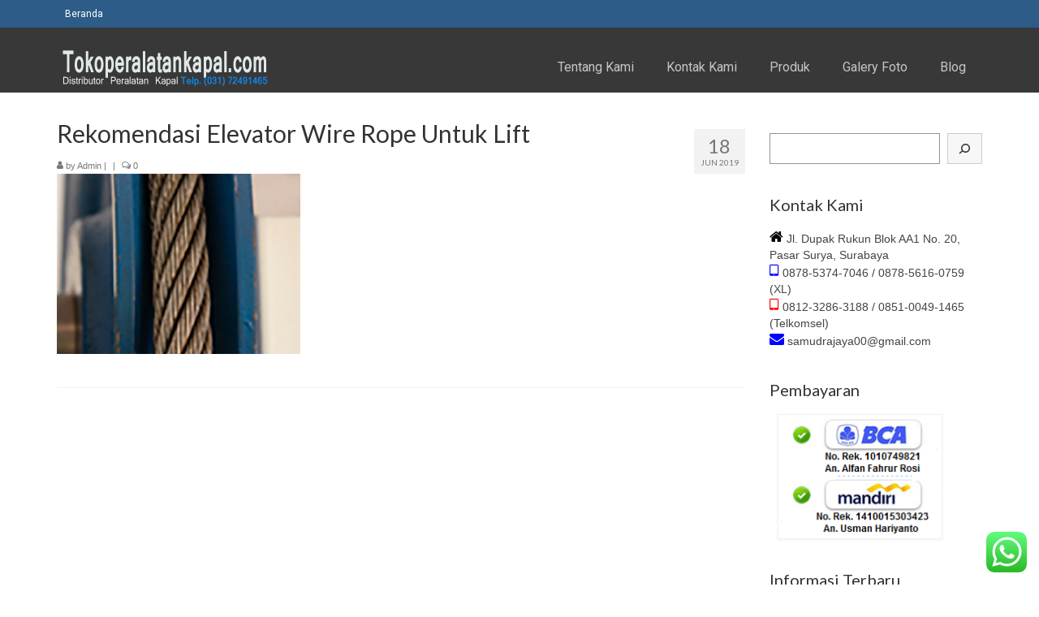

--- FILE ---
content_type: text/html; charset=UTF-8
request_url: https://www.tokoperalatankapal.com/rekomendasi-elevator-wire-rope-untuk-lift/elevator-wire-rope/
body_size: 11299
content:
<!DOCTYPE html>
<html class="no-js" dir="ltr" lang="en-US"
	prefix="og: https://ogp.me/ns#"  itemscope="itemscope" itemtype="https://schema.org/WebPage">
<head>
  <meta charset="UTF-8">
  <meta name="viewport" content="width=device-width, initial-scale=1.0">
  <meta http-equiv="X-UA-Compatible" content="IE=edge">
  <title>Rekomendasi Elevator Wire Rope Untuk Lift | Toko Peralatan Kapal.</title>
					<script language="javascript">
						document.onmousedown=disableclick;
						var status = "Right click is disabled.";
						function disableclick(event) {
							if(event.button==2) {
																alert(status);
																return false;
							}
						}
					</script>
					
		<!-- All in One SEO 4.2.5.1 - aioseo.com -->
		<meta name="robots" content="max-image-preview:large" />
		<meta name="google-site-verification" content="jfrCWQ2KiBOjkOKHpykVhxM9DaW20M1RrGSmA0msOvE" />
		<link rel="canonical" href="https://www.tokoperalatankapal.com/rekomendasi-elevator-wire-rope-untuk-lift/elevator-wire-rope/" />
		<meta name="generator" content="All in One SEO (AIOSEO) 4.2.5.1 " />
		<meta property="og:locale" content="en_US" />
		<meta property="og:site_name" content="Toko Peralatan Kapal. | Harga Kawat Seling Baja IWRC Bersertifikat" />
		<meta property="og:type" content="article" />
		<meta property="og:title" content="Rekomendasi Elevator Wire Rope Untuk Lift | Toko Peralatan Kapal." />
		<meta property="og:url" content="https://www.tokoperalatankapal.com/rekomendasi-elevator-wire-rope-untuk-lift/elevator-wire-rope/" />
		<meta property="article:published_time" content="2019-06-18T07:30:09+00:00" />
		<meta property="article:modified_time" content="2019-06-18T07:30:18+00:00" />
		<meta name="twitter:card" content="summary" />
		<meta name="twitter:title" content="Rekomendasi Elevator Wire Rope Untuk Lift | Toko Peralatan Kapal." />
		<script type="application/ld+json" class="aioseo-schema">
			{"@context":"https:\/\/schema.org","@graph":[{"@type":"BreadcrumbList","@id":"https:\/\/www.tokoperalatankapal.com\/rekomendasi-elevator-wire-rope-untuk-lift\/elevator-wire-rope\/#breadcrumblist","itemListElement":[{"@type":"ListItem","@id":"https:\/\/www.tokoperalatankapal.com\/#listItem","position":1,"item":{"@type":"WebPage","@id":"https:\/\/www.tokoperalatankapal.com\/","name":"Home","description":"Toko peralatan kapal, jual Kawat seling, jarum keras, wire rope, cargo block, round sling, tali rope, tali tambat, hand wich harga murah bergaransi","url":"https:\/\/www.tokoperalatankapal.com\/"},"nextItem":"https:\/\/www.tokoperalatankapal.com\/rekomendasi-elevator-wire-rope-untuk-lift\/elevator-wire-rope\/#listItem"},{"@type":"ListItem","@id":"https:\/\/www.tokoperalatankapal.com\/rekomendasi-elevator-wire-rope-untuk-lift\/elevator-wire-rope\/#listItem","position":2,"item":{"@type":"WebPage","@id":"https:\/\/www.tokoperalatankapal.com\/rekomendasi-elevator-wire-rope-untuk-lift\/elevator-wire-rope\/","name":"Rekomendasi Elevator Wire Rope Untuk Lift","url":"https:\/\/www.tokoperalatankapal.com\/rekomendasi-elevator-wire-rope-untuk-lift\/elevator-wire-rope\/"},"previousItem":"https:\/\/www.tokoperalatankapal.com\/#listItem"}]},{"@type":"Organization","@id":"https:\/\/www.tokoperalatankapal.com\/#organization","name":"Toko Peralatan Kapal.","url":"https:\/\/www.tokoperalatankapal.com\/"},{"@type":"WebSite","@id":"https:\/\/www.tokoperalatankapal.com\/#website","url":"https:\/\/www.tokoperalatankapal.com\/","name":"Toko Peralatan Kapal.","description":"Harga Kawat Seling Baja IWRC Bersertifikat","inLanguage":"en-US","publisher":{"@id":"https:\/\/www.tokoperalatankapal.com\/#organization"}},{"@type":"ItemPage","@id":"https:\/\/www.tokoperalatankapal.com\/rekomendasi-elevator-wire-rope-untuk-lift\/elevator-wire-rope\/#itempage","url":"https:\/\/www.tokoperalatankapal.com\/rekomendasi-elevator-wire-rope-untuk-lift\/elevator-wire-rope\/","name":"Rekomendasi Elevator Wire Rope Untuk Lift | Toko Peralatan Kapal.","inLanguage":"en-US","isPartOf":{"@id":"https:\/\/www.tokoperalatankapal.com\/#website"},"breadcrumb":{"@id":"https:\/\/www.tokoperalatankapal.com\/rekomendasi-elevator-wire-rope-untuk-lift\/elevator-wire-rope\/#breadcrumblist"},"author":"https:\/\/www.tokoperalatankapal.com\/author\/ad88amin\/#author","creator":"https:\/\/www.tokoperalatankapal.com\/author\/ad88amin\/#author","datePublished":"2019-06-18T07:30:09+00:00","dateModified":"2019-06-18T07:30:18+00:00"}]}
		</script>
		<!-- All in One SEO -->

<link rel='dns-prefetch' href='//fonts.googleapis.com' />
<link rel='dns-prefetch' href='//s.w.org' />
<link rel="alternate" type="application/rss+xml" title="Toko Peralatan Kapal. &raquo; Feed" href="https://www.tokoperalatankapal.com/feed/" />
<link rel="alternate" type="application/rss+xml" title="Toko Peralatan Kapal. &raquo; Comments Feed" href="https://www.tokoperalatankapal.com/comments/feed/" />
<script type="text/javascript">
window._wpemojiSettings = {"baseUrl":"https:\/\/s.w.org\/images\/core\/emoji\/14.0.0\/72x72\/","ext":".png","svgUrl":"https:\/\/s.w.org\/images\/core\/emoji\/14.0.0\/svg\/","svgExt":".svg","source":{"concatemoji":"https:\/\/www.tokoperalatankapal.com\/wp-includes\/js\/wp-emoji-release.min.js?ver=6.0.11"}};
/*! This file is auto-generated */
!function(e,a,t){var n,r,o,i=a.createElement("canvas"),p=i.getContext&&i.getContext("2d");function s(e,t){var a=String.fromCharCode,e=(p.clearRect(0,0,i.width,i.height),p.fillText(a.apply(this,e),0,0),i.toDataURL());return p.clearRect(0,0,i.width,i.height),p.fillText(a.apply(this,t),0,0),e===i.toDataURL()}function c(e){var t=a.createElement("script");t.src=e,t.defer=t.type="text/javascript",a.getElementsByTagName("head")[0].appendChild(t)}for(o=Array("flag","emoji"),t.supports={everything:!0,everythingExceptFlag:!0},r=0;r<o.length;r++)t.supports[o[r]]=function(e){if(!p||!p.fillText)return!1;switch(p.textBaseline="top",p.font="600 32px Arial",e){case"flag":return s([127987,65039,8205,9895,65039],[127987,65039,8203,9895,65039])?!1:!s([55356,56826,55356,56819],[55356,56826,8203,55356,56819])&&!s([55356,57332,56128,56423,56128,56418,56128,56421,56128,56430,56128,56423,56128,56447],[55356,57332,8203,56128,56423,8203,56128,56418,8203,56128,56421,8203,56128,56430,8203,56128,56423,8203,56128,56447]);case"emoji":return!s([129777,127995,8205,129778,127999],[129777,127995,8203,129778,127999])}return!1}(o[r]),t.supports.everything=t.supports.everything&&t.supports[o[r]],"flag"!==o[r]&&(t.supports.everythingExceptFlag=t.supports.everythingExceptFlag&&t.supports[o[r]]);t.supports.everythingExceptFlag=t.supports.everythingExceptFlag&&!t.supports.flag,t.DOMReady=!1,t.readyCallback=function(){t.DOMReady=!0},t.supports.everything||(n=function(){t.readyCallback()},a.addEventListener?(a.addEventListener("DOMContentLoaded",n,!1),e.addEventListener("load",n,!1)):(e.attachEvent("onload",n),a.attachEvent("onreadystatechange",function(){"complete"===a.readyState&&t.readyCallback()})),(e=t.source||{}).concatemoji?c(e.concatemoji):e.wpemoji&&e.twemoji&&(c(e.twemoji),c(e.wpemoji)))}(window,document,window._wpemojiSettings);
</script>
<style type="text/css">
img.wp-smiley,
img.emoji {
	display: inline !important;
	border: none !important;
	box-shadow: none !important;
	height: 1em !important;
	width: 1em !important;
	margin: 0 0.07em !important;
	vertical-align: -0.1em !important;
	background: none !important;
	padding: 0 !important;
}
</style>
	<link rel='stylesheet' id='wp-block-library-css'  href='https://www.tokoperalatankapal.com/wp-includes/css/dist/block-library/style.min.css?ver=6.0.11' type='text/css' media='all' />
<style id='global-styles-inline-css' type='text/css'>
body{--wp--preset--color--black: #000;--wp--preset--color--cyan-bluish-gray: #abb8c3;--wp--preset--color--white: #fff;--wp--preset--color--pale-pink: #f78da7;--wp--preset--color--vivid-red: #cf2e2e;--wp--preset--color--luminous-vivid-orange: #ff6900;--wp--preset--color--luminous-vivid-amber: #fcb900;--wp--preset--color--light-green-cyan: #7bdcb5;--wp--preset--color--vivid-green-cyan: #00d084;--wp--preset--color--pale-cyan-blue: #8ed1fc;--wp--preset--color--vivid-cyan-blue: #0693e3;--wp--preset--color--vivid-purple: #9b51e0;--wp--preset--color--virtue-primary: #2d5c88;--wp--preset--color--virtue-primary-light: #6c8dab;--wp--preset--color--very-light-gray: #eee;--wp--preset--color--very-dark-gray: #444;--wp--preset--gradient--vivid-cyan-blue-to-vivid-purple: linear-gradient(135deg,rgba(6,147,227,1) 0%,rgb(155,81,224) 100%);--wp--preset--gradient--light-green-cyan-to-vivid-green-cyan: linear-gradient(135deg,rgb(122,220,180) 0%,rgb(0,208,130) 100%);--wp--preset--gradient--luminous-vivid-amber-to-luminous-vivid-orange: linear-gradient(135deg,rgba(252,185,0,1) 0%,rgba(255,105,0,1) 100%);--wp--preset--gradient--luminous-vivid-orange-to-vivid-red: linear-gradient(135deg,rgba(255,105,0,1) 0%,rgb(207,46,46) 100%);--wp--preset--gradient--very-light-gray-to-cyan-bluish-gray: linear-gradient(135deg,rgb(238,238,238) 0%,rgb(169,184,195) 100%);--wp--preset--gradient--cool-to-warm-spectrum: linear-gradient(135deg,rgb(74,234,220) 0%,rgb(151,120,209) 20%,rgb(207,42,186) 40%,rgb(238,44,130) 60%,rgb(251,105,98) 80%,rgb(254,248,76) 100%);--wp--preset--gradient--blush-light-purple: linear-gradient(135deg,rgb(255,206,236) 0%,rgb(152,150,240) 100%);--wp--preset--gradient--blush-bordeaux: linear-gradient(135deg,rgb(254,205,165) 0%,rgb(254,45,45) 50%,rgb(107,0,62) 100%);--wp--preset--gradient--luminous-dusk: linear-gradient(135deg,rgb(255,203,112) 0%,rgb(199,81,192) 50%,rgb(65,88,208) 100%);--wp--preset--gradient--pale-ocean: linear-gradient(135deg,rgb(255,245,203) 0%,rgb(182,227,212) 50%,rgb(51,167,181) 100%);--wp--preset--gradient--electric-grass: linear-gradient(135deg,rgb(202,248,128) 0%,rgb(113,206,126) 100%);--wp--preset--gradient--midnight: linear-gradient(135deg,rgb(2,3,129) 0%,rgb(40,116,252) 100%);--wp--preset--duotone--dark-grayscale: url('#wp-duotone-dark-grayscale');--wp--preset--duotone--grayscale: url('#wp-duotone-grayscale');--wp--preset--duotone--purple-yellow: url('#wp-duotone-purple-yellow');--wp--preset--duotone--blue-red: url('#wp-duotone-blue-red');--wp--preset--duotone--midnight: url('#wp-duotone-midnight');--wp--preset--duotone--magenta-yellow: url('#wp-duotone-magenta-yellow');--wp--preset--duotone--purple-green: url('#wp-duotone-purple-green');--wp--preset--duotone--blue-orange: url('#wp-duotone-blue-orange');--wp--preset--font-size--small: 13px;--wp--preset--font-size--medium: 20px;--wp--preset--font-size--large: 36px;--wp--preset--font-size--x-large: 42px;}.has-black-color{color: var(--wp--preset--color--black) !important;}.has-cyan-bluish-gray-color{color: var(--wp--preset--color--cyan-bluish-gray) !important;}.has-white-color{color: var(--wp--preset--color--white) !important;}.has-pale-pink-color{color: var(--wp--preset--color--pale-pink) !important;}.has-vivid-red-color{color: var(--wp--preset--color--vivid-red) !important;}.has-luminous-vivid-orange-color{color: var(--wp--preset--color--luminous-vivid-orange) !important;}.has-luminous-vivid-amber-color{color: var(--wp--preset--color--luminous-vivid-amber) !important;}.has-light-green-cyan-color{color: var(--wp--preset--color--light-green-cyan) !important;}.has-vivid-green-cyan-color{color: var(--wp--preset--color--vivid-green-cyan) !important;}.has-pale-cyan-blue-color{color: var(--wp--preset--color--pale-cyan-blue) !important;}.has-vivid-cyan-blue-color{color: var(--wp--preset--color--vivid-cyan-blue) !important;}.has-vivid-purple-color{color: var(--wp--preset--color--vivid-purple) !important;}.has-black-background-color{background-color: var(--wp--preset--color--black) !important;}.has-cyan-bluish-gray-background-color{background-color: var(--wp--preset--color--cyan-bluish-gray) !important;}.has-white-background-color{background-color: var(--wp--preset--color--white) !important;}.has-pale-pink-background-color{background-color: var(--wp--preset--color--pale-pink) !important;}.has-vivid-red-background-color{background-color: var(--wp--preset--color--vivid-red) !important;}.has-luminous-vivid-orange-background-color{background-color: var(--wp--preset--color--luminous-vivid-orange) !important;}.has-luminous-vivid-amber-background-color{background-color: var(--wp--preset--color--luminous-vivid-amber) !important;}.has-light-green-cyan-background-color{background-color: var(--wp--preset--color--light-green-cyan) !important;}.has-vivid-green-cyan-background-color{background-color: var(--wp--preset--color--vivid-green-cyan) !important;}.has-pale-cyan-blue-background-color{background-color: var(--wp--preset--color--pale-cyan-blue) !important;}.has-vivid-cyan-blue-background-color{background-color: var(--wp--preset--color--vivid-cyan-blue) !important;}.has-vivid-purple-background-color{background-color: var(--wp--preset--color--vivid-purple) !important;}.has-black-border-color{border-color: var(--wp--preset--color--black) !important;}.has-cyan-bluish-gray-border-color{border-color: var(--wp--preset--color--cyan-bluish-gray) !important;}.has-white-border-color{border-color: var(--wp--preset--color--white) !important;}.has-pale-pink-border-color{border-color: var(--wp--preset--color--pale-pink) !important;}.has-vivid-red-border-color{border-color: var(--wp--preset--color--vivid-red) !important;}.has-luminous-vivid-orange-border-color{border-color: var(--wp--preset--color--luminous-vivid-orange) !important;}.has-luminous-vivid-amber-border-color{border-color: var(--wp--preset--color--luminous-vivid-amber) !important;}.has-light-green-cyan-border-color{border-color: var(--wp--preset--color--light-green-cyan) !important;}.has-vivid-green-cyan-border-color{border-color: var(--wp--preset--color--vivid-green-cyan) !important;}.has-pale-cyan-blue-border-color{border-color: var(--wp--preset--color--pale-cyan-blue) !important;}.has-vivid-cyan-blue-border-color{border-color: var(--wp--preset--color--vivid-cyan-blue) !important;}.has-vivid-purple-border-color{border-color: var(--wp--preset--color--vivid-purple) !important;}.has-vivid-cyan-blue-to-vivid-purple-gradient-background{background: var(--wp--preset--gradient--vivid-cyan-blue-to-vivid-purple) !important;}.has-light-green-cyan-to-vivid-green-cyan-gradient-background{background: var(--wp--preset--gradient--light-green-cyan-to-vivid-green-cyan) !important;}.has-luminous-vivid-amber-to-luminous-vivid-orange-gradient-background{background: var(--wp--preset--gradient--luminous-vivid-amber-to-luminous-vivid-orange) !important;}.has-luminous-vivid-orange-to-vivid-red-gradient-background{background: var(--wp--preset--gradient--luminous-vivid-orange-to-vivid-red) !important;}.has-very-light-gray-to-cyan-bluish-gray-gradient-background{background: var(--wp--preset--gradient--very-light-gray-to-cyan-bluish-gray) !important;}.has-cool-to-warm-spectrum-gradient-background{background: var(--wp--preset--gradient--cool-to-warm-spectrum) !important;}.has-blush-light-purple-gradient-background{background: var(--wp--preset--gradient--blush-light-purple) !important;}.has-blush-bordeaux-gradient-background{background: var(--wp--preset--gradient--blush-bordeaux) !important;}.has-luminous-dusk-gradient-background{background: var(--wp--preset--gradient--luminous-dusk) !important;}.has-pale-ocean-gradient-background{background: var(--wp--preset--gradient--pale-ocean) !important;}.has-electric-grass-gradient-background{background: var(--wp--preset--gradient--electric-grass) !important;}.has-midnight-gradient-background{background: var(--wp--preset--gradient--midnight) !important;}.has-small-font-size{font-size: var(--wp--preset--font-size--small) !important;}.has-medium-font-size{font-size: var(--wp--preset--font-size--medium) !important;}.has-large-font-size{font-size: var(--wp--preset--font-size--large) !important;}.has-x-large-font-size{font-size: var(--wp--preset--font-size--x-large) !important;}
</style>
<link rel='stylesheet' id='elementor-icons-ekiticons-css'  href='https://www.tokoperalatankapal.com/wp-content/plugins/elementskit-lite/modules/elementskit-icon-pack/assets/css/ekiticons.css?ver=2.7.0' type='text/css' media='all' />
<link rel='stylesheet' id='ekit-widget-styles-css'  href='https://www.tokoperalatankapal.com/wp-content/plugins/elementskit-lite/widgets/init/assets/css/widget-styles.css?ver=2.7.0' type='text/css' media='all' />
<link rel='stylesheet' id='ekit-responsive-css'  href='https://www.tokoperalatankapal.com/wp-content/plugins/elementskit-lite/widgets/init/assets/css/responsive.css?ver=2.7.0' type='text/css' media='all' />
<link rel='stylesheet' id='virtue_theme-css'  href='https://www.tokoperalatankapal.com/wp-content/themes/virtue/assets/css/virtue.css?ver=3.4.5' type='text/css' media='all' />
<link rel='stylesheet' id='virtue_skin-css'  href='https://www.tokoperalatankapal.com/wp-content/themes/virtue/assets/css/skins/default.css?ver=3.4.5' type='text/css' media='all' />
<link rel='stylesheet' id='redux-google-fonts-virtue-css'  href='https://fonts.googleapis.com/css?family=Lato%3A400%2C700%7CRoboto%3A400&#038;ver=1663152730' type='text/css' media='all' />
<script type='text/javascript' src='https://www.tokoperalatankapal.com/wp-includes/js/jquery/jquery.min.js?ver=3.6.0' id='jquery-core-js'></script>
<script type='text/javascript' src='https://www.tokoperalatankapal.com/wp-includes/js/jquery/jquery-migrate.min.js?ver=3.3.2' id='jquery-migrate-js'></script>
<!--[if lt IE 9]>
<script type='text/javascript' src='https://www.tokoperalatankapal.com/wp-content/themes/virtue/assets/js/vendor/respond.min.js?ver=6.0.11' id='virtue-respond-js'></script>
<![endif]-->
<link rel="https://api.w.org/" href="https://www.tokoperalatankapal.com/wp-json/" /><link rel="alternate" type="application/json" href="https://www.tokoperalatankapal.com/wp-json/wp/v2/media/477" /><link rel="EditURI" type="application/rsd+xml" title="RSD" href="https://www.tokoperalatankapal.com/xmlrpc.php?rsd" />
<link rel="wlwmanifest" type="application/wlwmanifest+xml" href="https://www.tokoperalatankapal.com/wp-includes/wlwmanifest.xml" /> 
<meta name="generator" content="WordPress 6.0.11" />
<link rel='shortlink' href='https://www.tokoperalatankapal.com/?p=477' />
<link rel="alternate" type="application/json+oembed" href="https://www.tokoperalatankapal.com/wp-json/oembed/1.0/embed?url=https%3A%2F%2Fwww.tokoperalatankapal.com%2Frekomendasi-elevator-wire-rope-untuk-lift%2Felevator-wire-rope%2F" />
<link rel="alternate" type="text/xml+oembed" href="https://www.tokoperalatankapal.com/wp-json/oembed/1.0/embed?url=https%3A%2F%2Fwww.tokoperalatankapal.com%2Frekomendasi-elevator-wire-rope-untuk-lift%2Felevator-wire-rope%2F&#038;format=xml" />

		<!-- GA Google Analytics @ https://m0n.co/ga -->
		<script>
			(function(i,s,o,g,r,a,m){i['GoogleAnalyticsObject']=r;i[r]=i[r]||function(){
			(i[r].q=i[r].q||[]).push(arguments)},i[r].l=1*new Date();a=s.createElement(o),
			m=s.getElementsByTagName(o)[0];a.async=1;a.src=g;m.parentNode.insertBefore(a,m)
			})(window,document,'script','https://www.google-analytics.com/analytics.js','ga');
			ga('create', 'UA-162530409-1', 'auto');
			ga('send', 'pageview');
		</script>

	<style type="text/css">#logo {padding-top:20px;}#logo {padding-bottom:0px;}#logo {margin-left:0px;}#logo {margin-right:0px;}#nav-main {margin-top:30px;}#nav-main {margin-bottom:10px;}.headerfont, .tp-caption {font-family:Lato;}.topbarmenu ul li {font-family:Roboto;}input[type=number]::-webkit-inner-spin-button, input[type=number]::-webkit-outer-spin-button { -webkit-appearance: none; margin: 0; } input[type=number] {-moz-appearance: textfield;}.quantity input::-webkit-outer-spin-button,.quantity input::-webkit-inner-spin-button {display: none;}#containerfooter h3, #containerfooter, .footercredits p, .footerclass a, .footernav ul li a {color:#212121;}.headerclass {background:#383838    ;}.mobileclass {background:transparent    ;}.product_item .product_details h5 {text-transform: none;} @media (-webkit-min-device-pixel-ratio: 2), (min-resolution: 192dpi) {#logo .kad-standard-logo {display: none;} #logo .kad-retina-logo {display: block;}}.product_item .product_details h5 {min-height:40px;}.entry-content p { margin-bottom:16px;}</style><link rel="icon" href="https://www.tokoperalatankapal.com/wp-content/uploads/2016/09/cropped-favicon-sedot-wc-bandung-32x32.png" sizes="32x32" />
<link rel="icon" href="https://www.tokoperalatankapal.com/wp-content/uploads/2016/09/cropped-favicon-sedot-wc-bandung-192x192.png" sizes="192x192" />
<link rel="apple-touch-icon" href="https://www.tokoperalatankapal.com/wp-content/uploads/2016/09/cropped-favicon-sedot-wc-bandung-180x180.png" />
<meta name="msapplication-TileImage" content="https://www.tokoperalatankapal.com/wp-content/uploads/2016/09/cropped-favicon-sedot-wc-bandung-270x270.png" />
<style type="text/css" title="dynamic-css" class="options-output">header #logo a.brand,.logofont{font-family:Lato;line-height:40px;font-weight:400;font-style:normal;font-size:32px;}.kad_tagline{font-family:Lato;line-height:20px;font-weight:400;font-style:normal;color:#444444;font-size:14px;}.product_item .product_details h5{font-family:Lato;line-height:20px;font-weight:700;font-style:normal;font-size:16px;}h1{font-family:Lato;line-height:40px;font-weight:400;font-style:normal;font-size:30px;}h2{font-family:Lato;line-height:40px;font-weight:normal;font-style:normal;font-size:25px;}h3{font-family:Lato;line-height:40px;font-weight:400;font-style:normal;font-size:20px;}h4{font-family:Lato;line-height:40px;font-weight:400;font-style:normal;font-size:20px;}h5{font-family:Lato;line-height:24px;font-weight:700;font-style:normal;font-size:20px;}body{font-family:Verdana, Geneva, sans-serif;line-height:20px;font-weight:400;font-style:normal;font-size:14px;}#nav-main ul.sf-menu a{font-family:Roboto;line-height:18px;font-weight:400;font-style:normal;color:#c6c6c6;font-size:16px;}#nav-second ul.sf-menu a{font-family:Roboto;line-height:22px;font-weight:400;font-style:normal;color:#c6c6c6;font-size:18px;}.kad-nav-inner .kad-mnav, .kad-mobile-nav .kad-nav-inner li a,.nav-trigger-case{font-family:Roboto;line-height:20px;font-weight:400;font-style:normal;color:#e8e8e8;font-size:16px;}</style></head>
<body class="attachment attachment-template-default single single-attachment postid-477 attachmentid-477 attachment-png wp-embed-responsive wide elevator-wire-rope elementor-default elementor-kit-772">
	<div id="kt-skip-link"><a href="#content">Skip to Main Content</a></div><svg xmlns="http://www.w3.org/2000/svg" viewBox="0 0 0 0" width="0" height="0" focusable="false" role="none" style="visibility: hidden; position: absolute; left: -9999px; overflow: hidden;" ><defs><filter id="wp-duotone-dark-grayscale"><feColorMatrix color-interpolation-filters="sRGB" type="matrix" values=" .299 .587 .114 0 0 .299 .587 .114 0 0 .299 .587 .114 0 0 .299 .587 .114 0 0 " /><feComponentTransfer color-interpolation-filters="sRGB" ><feFuncR type="table" tableValues="0 0.49803921568627" /><feFuncG type="table" tableValues="0 0.49803921568627" /><feFuncB type="table" tableValues="0 0.49803921568627" /><feFuncA type="table" tableValues="1 1" /></feComponentTransfer><feComposite in2="SourceGraphic" operator="in" /></filter></defs></svg><svg xmlns="http://www.w3.org/2000/svg" viewBox="0 0 0 0" width="0" height="0" focusable="false" role="none" style="visibility: hidden; position: absolute; left: -9999px; overflow: hidden;" ><defs><filter id="wp-duotone-grayscale"><feColorMatrix color-interpolation-filters="sRGB" type="matrix" values=" .299 .587 .114 0 0 .299 .587 .114 0 0 .299 .587 .114 0 0 .299 .587 .114 0 0 " /><feComponentTransfer color-interpolation-filters="sRGB" ><feFuncR type="table" tableValues="0 1" /><feFuncG type="table" tableValues="0 1" /><feFuncB type="table" tableValues="0 1" /><feFuncA type="table" tableValues="1 1" /></feComponentTransfer><feComposite in2="SourceGraphic" operator="in" /></filter></defs></svg><svg xmlns="http://www.w3.org/2000/svg" viewBox="0 0 0 0" width="0" height="0" focusable="false" role="none" style="visibility: hidden; position: absolute; left: -9999px; overflow: hidden;" ><defs><filter id="wp-duotone-purple-yellow"><feColorMatrix color-interpolation-filters="sRGB" type="matrix" values=" .299 .587 .114 0 0 .299 .587 .114 0 0 .299 .587 .114 0 0 .299 .587 .114 0 0 " /><feComponentTransfer color-interpolation-filters="sRGB" ><feFuncR type="table" tableValues="0.54901960784314 0.98823529411765" /><feFuncG type="table" tableValues="0 1" /><feFuncB type="table" tableValues="0.71764705882353 0.25490196078431" /><feFuncA type="table" tableValues="1 1" /></feComponentTransfer><feComposite in2="SourceGraphic" operator="in" /></filter></defs></svg><svg xmlns="http://www.w3.org/2000/svg" viewBox="0 0 0 0" width="0" height="0" focusable="false" role="none" style="visibility: hidden; position: absolute; left: -9999px; overflow: hidden;" ><defs><filter id="wp-duotone-blue-red"><feColorMatrix color-interpolation-filters="sRGB" type="matrix" values=" .299 .587 .114 0 0 .299 .587 .114 0 0 .299 .587 .114 0 0 .299 .587 .114 0 0 " /><feComponentTransfer color-interpolation-filters="sRGB" ><feFuncR type="table" tableValues="0 1" /><feFuncG type="table" tableValues="0 0.27843137254902" /><feFuncB type="table" tableValues="0.5921568627451 0.27843137254902" /><feFuncA type="table" tableValues="1 1" /></feComponentTransfer><feComposite in2="SourceGraphic" operator="in" /></filter></defs></svg><svg xmlns="http://www.w3.org/2000/svg" viewBox="0 0 0 0" width="0" height="0" focusable="false" role="none" style="visibility: hidden; position: absolute; left: -9999px; overflow: hidden;" ><defs><filter id="wp-duotone-midnight"><feColorMatrix color-interpolation-filters="sRGB" type="matrix" values=" .299 .587 .114 0 0 .299 .587 .114 0 0 .299 .587 .114 0 0 .299 .587 .114 0 0 " /><feComponentTransfer color-interpolation-filters="sRGB" ><feFuncR type="table" tableValues="0 0" /><feFuncG type="table" tableValues="0 0.64705882352941" /><feFuncB type="table" tableValues="0 1" /><feFuncA type="table" tableValues="1 1" /></feComponentTransfer><feComposite in2="SourceGraphic" operator="in" /></filter></defs></svg><svg xmlns="http://www.w3.org/2000/svg" viewBox="0 0 0 0" width="0" height="0" focusable="false" role="none" style="visibility: hidden; position: absolute; left: -9999px; overflow: hidden;" ><defs><filter id="wp-duotone-magenta-yellow"><feColorMatrix color-interpolation-filters="sRGB" type="matrix" values=" .299 .587 .114 0 0 .299 .587 .114 0 0 .299 .587 .114 0 0 .299 .587 .114 0 0 " /><feComponentTransfer color-interpolation-filters="sRGB" ><feFuncR type="table" tableValues="0.78039215686275 1" /><feFuncG type="table" tableValues="0 0.94901960784314" /><feFuncB type="table" tableValues="0.35294117647059 0.47058823529412" /><feFuncA type="table" tableValues="1 1" /></feComponentTransfer><feComposite in2="SourceGraphic" operator="in" /></filter></defs></svg><svg xmlns="http://www.w3.org/2000/svg" viewBox="0 0 0 0" width="0" height="0" focusable="false" role="none" style="visibility: hidden; position: absolute; left: -9999px; overflow: hidden;" ><defs><filter id="wp-duotone-purple-green"><feColorMatrix color-interpolation-filters="sRGB" type="matrix" values=" .299 .587 .114 0 0 .299 .587 .114 0 0 .299 .587 .114 0 0 .299 .587 .114 0 0 " /><feComponentTransfer color-interpolation-filters="sRGB" ><feFuncR type="table" tableValues="0.65098039215686 0.40392156862745" /><feFuncG type="table" tableValues="0 1" /><feFuncB type="table" tableValues="0.44705882352941 0.4" /><feFuncA type="table" tableValues="1 1" /></feComponentTransfer><feComposite in2="SourceGraphic" operator="in" /></filter></defs></svg><svg xmlns="http://www.w3.org/2000/svg" viewBox="0 0 0 0" width="0" height="0" focusable="false" role="none" style="visibility: hidden; position: absolute; left: -9999px; overflow: hidden;" ><defs><filter id="wp-duotone-blue-orange"><feColorMatrix color-interpolation-filters="sRGB" type="matrix" values=" .299 .587 .114 0 0 .299 .587 .114 0 0 .299 .587 .114 0 0 .299 .587 .114 0 0 " /><feComponentTransfer color-interpolation-filters="sRGB" ><feFuncR type="table" tableValues="0.098039215686275 1" /><feFuncG type="table" tableValues="0 0.66274509803922" /><feFuncB type="table" tableValues="0.84705882352941 0.41960784313725" /><feFuncA type="table" tableValues="1 1" /></feComponentTransfer><feComposite in2="SourceGraphic" operator="in" /></filter></defs></svg>
	<div id="wrapper" class="container">
	<header class="banner headerclass" itemscope itemtype="https://schema.org/WPHeader">
	<div id="topbar" class="topclass">
	<div class="container">
		<div class="row">
			<div class="col-md-6 col-sm-6 kad-topbar-left">
				<div class="topbarmenu clearfix">
				<ul id="menu-menu-paling-atas" class="sf-menu"><li  class=" menu-item-85"><a href="http://www.tokoperalatankapal.com/"><span>Beranda</span></a></li>
</ul>				</div>
			</div><!-- close col-md-6 --> 
			<div class="col-md-6 col-sm-6 kad-topbar-right">
				<div id="topbar-search" class="topbar-widget">
									</div>
			</div> <!-- close col-md-6-->
		</div> <!-- Close Row -->
	</div> <!-- Close Container -->
</div>	<div class="container">
		<div class="row">
			<div class="col-md-4 clearfix kad-header-left">
				<div id="logo" class="logocase">
					<a class="brand logofont" href="https://www.tokoperalatankapal.com/">
													<div id="thelogo">
								<img src="https://www.tokoperalatankapal.com/wp-content/uploads/2022/09/toko-peralatan-kapal.webp" alt="toko-peralatan-kapal" width="260" height="60" class="kad-standard-logo" />
																<img src="https://www.tokoperalatankapal.com/wp-content/uploads/2022/09/toko-peralatan-kapal.webp" alt="toko-peralatan-kapal" width="260" height="60" class="kad-retina-logo" style="max-height:60px" />
															</div>
												</a>
									</div> <!-- Close #logo -->
			</div><!-- close logo span -->
							<div class="col-md-8 kad-header-right">
					<nav id="nav-main" class="clearfix" itemscope itemtype="https://schema.org/SiteNavigationElement">
						<ul id="menu-menu-atas" class="sf-menu"><li  class=" menu-item-73"><a href="https://www.tokoperalatankapal.com/tentang-kami/"><span>Tentang Kami</span></a></li>
<li  class=" menu-item-60"><a href="https://www.tokoperalatankapal.com/kontak-kami/"><span>Kontak Kami</span></a></li>
<li  class=" sf-dropdown menu-item-75"><a href="https://www.tokoperalatankapal.com/category/produk/"><span>Produk</span></a>
<ul class="sub-menu sf-dropdown-menu dropdown">
	<li  class=" menu-item-76"><a href="https://www.tokoperalatankapal.com/category/produk/kawat-seling/"><span>Kawat Seling</span></a></li>
	<li  class=" menu-item-77"><a href="https://www.tokoperalatankapal.com/category/produk/jarum-keras/"><span>Jarum Keras</span></a></li>
	<li  class=" menu-item-78"><a href="https://www.tokoperalatankapal.com/category/produk/wire-rope/"><span>Wire Rope</span></a></li>
	<li  class=" menu-item-79"><a href="https://www.tokoperalatankapal.com/category/produk/cargo-block/"><span>Cargo Block</span></a></li>
	<li  class=" menu-item-80"><a href="https://www.tokoperalatankapal.com/category/produk/round-sling/"><span>round sling</span></a></li>
	<li  class=" menu-item-81"><a href="https://www.tokoperalatankapal.com/category/tali/tali-rope/"><span>tali rope</span></a></li>
	<li  class=" menu-item-83"><a href="https://www.tokoperalatankapal.com/category/tali/tali-tambat/"><span>tali tambat</span></a></li>
	<li  class=" menu-item-84"><a href="https://www.tokoperalatankapal.com/category/produk/hand-winch/"><span>hand winch</span></a></li>
</ul>
</li>
<li  class=" menu-item-72"><a href="https://www.tokoperalatankapal.com/galery-foto/"><span>Galery Foto</span></a></li>
<li  class=" menu-item-82"><a href="https://www.tokoperalatankapal.com/category/blog/"><span>Blog</span></a></li>
</ul>					</nav> 
				</div> <!-- Close menuclass-->
			       
		</div> <!-- Close Row -->
					<div id="mobile-nav-trigger" class="nav-trigger">
				<button class="nav-trigger-case mobileclass collapsed" data-toggle="collapse" data-target=".kad-nav-collapse">
					<span class="kad-navbtn"><i class="icon-reorder"></i></span>
					<span class="kad-menu-name">Menu</span>
				</button>
			</div>
			<div id="kad-mobile-nav" class="kad-mobile-nav">
				<div class="kad-nav-inner mobileclass">
					<div class="kad-nav-collapse">
					<ul id="menu-mobile" class="kad-mnav"><li  class=" menu-item-195"><a href="https://www.tokoperalatankapal.com/kontak-kami/"><span>Kontak Kami</span></a></li>
<li  class=" menu-item-194"><a href="https://www.tokoperalatankapal.com/tentang-kami/"><span>Tentang Kami</span></a></li>
<li  class=" menu-item-196"><a href="https://www.tokoperalatankapal.com/category/produk/"><span>Produk</span></a></li>
<li  class=" menu-item-197"><a href="https://www.tokoperalatankapal.com/category/blog/"><span>Blog</span></a></li>
<li  class=" menu-item-193"><a href="https://www.tokoperalatankapal.com/galery-foto/"><span>Galery Foto</span></a></li>
</ul>					</div>
				</div>
			</div>
		 
	</div> <!-- Close Container -->
	</header>
	<div class="wrap contentclass" role="document">

	<div id="content" class="container">
	<div class="row single-article" itemscope itemtype="https://schema.org/BlogPosting">
		<div class="main col-lg-9 col-md-8" role="main">
					<article class="post-477 attachment type-attachment status-inherit hentry">
			<div class="postmeta updated color_gray">
	<div class="postdate bg-lightgray headerfont">
		<meta itemprop="datePublished" content="2019-06-18T07:30:18+00:00">
		<span class="postday">18</span>
		Jun 2019	</div>
</div>				<header>

				<h1 class="entry-title" itemprop="name headline">Rekomendasi Elevator Wire Rope Untuk Lift</h1><div class="subhead">
    <span class="postauthortop author vcard">
    <i class="icon-user"></i> by  <span itemprop="author"><a href="https://www.tokoperalatankapal.com/author/ad88amin/" class="fn" rel="author">Admin</a></span> |</span>
        <span class="kad-hidepostedin">|</span>
    <span class="postcommentscount">
    <i class="icon-comments-alt"></i> 0    </span>
</div>				
				</header>

				<div class="entry-content" itemprop="articleBody">
					<p class="attachment"><a class="thumbnail" href='https://www.tokoperalatankapal.com/wp-content/uploads/2019/06/elevator-wire-rope.png'><img width="300" height="222" src="https://www.tokoperalatankapal.com/wp-content/uploads/2019/06/elevator-wire-rope-300x222.png" class="attachment-medium size-medium" alt="Rekomendasi Elevator Wire Rope Untuk Lift" loading="lazy" srcset="https://www.tokoperalatankapal.com/wp-content/uploads/2019/06/elevator-wire-rope-300x222.png 300w, https://www.tokoperalatankapal.com/wp-content/uploads/2019/06/elevator-wire-rope.png 377w" sizes="(max-width: 300px) 100vw, 300px" /></a></p>
				</div>

				<footer class="single-footer">
				<meta itemscope itemprop="mainEntityOfPage" content="https://www.tokoperalatankapal.com/rekomendasi-elevator-wire-rope-untuk-lift/elevator-wire-rope/" itemType="https://schema.org/WebPage" itemid="https://www.tokoperalatankapal.com/rekomendasi-elevator-wire-rope-untuk-lift/elevator-wire-rope/"><meta itemprop="dateModified" content="2019-06-18T07:30:18+00:00"><div itemprop="publisher" itemscope itemtype="https://schema.org/Organization"><div itemprop="logo" itemscope itemtype="https://schema.org/ImageObject"><meta itemprop="url" content="https://www.tokoperalatankapal.com/wp-content/uploads/2022/09/toko-peralatan-kapal.webp"><meta itemprop="width" content="260"><meta itemprop="height" content="60"></div><meta itemprop="name" content="Toko Peralatan Kapal."></div>				</footer>
			</article>
					</div>
		<aside class="col-lg-3 col-md-4 kad-sidebar" role="complementary" itemscope itemtype="https://schema.org/WPSideBar">
	<div class="sidebar">
		<section id="block-2" class="widget-1 widget-first widget widget_block widget_search"><div class="widget-inner"><form role="search" method="get" action="https://www.tokoperalatankapal.com/" class="wp-block-search__button-outside wp-block-search__icon-button wp-block-search"><label for="wp-block-search__input-1" class="wp-block-search__label screen-reader-text">Search</label><div class="wp-block-search__inside-wrapper " ><input type="search" id="wp-block-search__input-1" class="wp-block-search__input " name="s" value="" placeholder=""  required /><button type="submit" class="wp-block-search__button   has-icon"  aria-label="Search"><svg id="search-icon" class="search-icon" viewBox="0 0 24 24" width="24" height="24">
					<path d="M13.5 6C10.5 6 8 8.5 8 11.5c0 1.1.3 2.1.9 3l-3.4 3 1 1.1 3.4-2.9c1 .9 2.2 1.4 3.6 1.4 3 0 5.5-2.5 5.5-5.5C19 8.5 16.5 6 13.5 6zm0 9.5c-2.2 0-4-1.8-4-4s1.8-4 4-4 4 1.8 4 4-1.8 4-4 4z"></path>
				</svg></button></div></form></div></section><section id="text-5" class="widget-2 widget widget_text"><div class="widget-inner"><h3>Kontak Kami</h3>			<div class="textwidget"><i class="icon-home" style="font-size:18px; color:#000;"></i> Jl. Dupak Rukun Blok AA1 No. 20,<br/>
Pasar Surya, Surabaya<br/>
<i class="icon-tablet" style="font-size:18px; color:#0000FF;"></i> 0878-5374-7046 / 0878-5616-0759 (XL)<br/>
<i class="icon-tablet" style="font-size:18px; color:#FF0000;"></i> 0812-3286-3188 / 0851-0049-1465 (Telkomsel)<br/>
<i class="icon-envelope" style="font-size:18px; color:#0000FF;"></i> samudrajaya00@gmail.com</div>
		</div></section><section id="text-4" class="widget-3 widget widget_text"><div class="widget-inner"><h3>Pembayaran</h3>			<div class="textwidget"><a href="https://www.tokoperalatankapal.com/?attachment_id=87" rel="attachment wp-att-87"><img class="aligncenter size-full wp-image-87" src="https://www.tokoperalatankapal.com/wp-content/uploads/2016/09/pembayaran-toko-peralatan-kapal.png" alt="pembayaran toko peralatan kapal" width="203" height="154" /></a></div>
		</div></section>    <section id="kadence_recent_posts-2" class="widget-4 widget kadence_recent_posts"><div class="widget-inner">    <h3>Informasi Terbaru</h3>    <ul>
        <li class="clearfix postclass">
		<a href="https://www.tokoperalatankapal.com/jual-tali-nilon-murah-terlengkap/" title="Jual Tali Nylon multifilament harga Murah Terlengkap" class="recentpost_featimg">
		<img width="80" height="50" src="https://www.tokoperalatankapal.com/wp-content/uploads/2020/03/Tali-Nylon-80x50.jpeg" class="attachment-widget-thumb size-widget-thumb wp-post-image" alt="Tali Nylon" loading="lazy" />        </a>
        <a href="https://www.tokoperalatankapal.com/jual-tali-nilon-murah-terlengkap/" title="Jual Tali Nylon multifilament harga Murah Terlengkap" class="recentpost_title">Jual Tali Nylon multifilament harga Murah Terlengkap</a>
        <span class="recentpost_date">March 26, 2020</span>
        </li>
        <li class="clearfix postclass">
		<a href="https://www.tokoperalatankapal.com/jual-kawat-seling-atau-wire-rope/" title="Jual Kawat Seling harga murah berkualitas" class="recentpost_featimg">
		<img width="80" height="50" src="https://www.tokoperalatankapal.com/wp-content/uploads/2020/03/kawat-seling-WIRE-ROPE-80x50.jpg" class="attachment-widget-thumb size-widget-thumb wp-post-image" alt="kawat seling WIRE ROPE" loading="lazy" />        </a>
        <a href="https://www.tokoperalatankapal.com/jual-kawat-seling-atau-wire-rope/" title="Jual Kawat Seling harga murah berkualitas" class="recentpost_title">Jual Kawat Seling harga murah berkualitas</a>
        <span class="recentpost_date">March 17, 2020</span>
        </li>
        <li class="clearfix postclass">
		<a href="https://www.tokoperalatankapal.com/jual-chain-block-murah-berkualitas-dan-bersertifikat/" title="Jual Chain Block Murah Berkualitas Dan Bersertifikat" class="recentpost_featimg">
		<img width="80" height="50" src="https://www.tokoperalatankapal.com/wp-content/uploads/2020/03/jual-chain-block-80x50.png" class="attachment-widget-thumb size-widget-thumb wp-post-image" alt="Jual Chain Block Murah Dan Terlengkap" loading="lazy" />        </a>
        <a href="https://www.tokoperalatankapal.com/jual-chain-block-murah-berkualitas-dan-bersertifikat/" title="Jual Chain Block Murah Berkualitas Dan Bersertifikat" class="recentpost_title">Jual Chain Block Murah Berkualitas Dan Bersertifikat</a>
        <span class="recentpost_date">March 17, 2020</span>
        </li>
        <li class="clearfix postclass">
		<a href="https://www.tokoperalatankapal.com/jual-tali-tambang-murah-berkualitas/" title="Jual Tali Tambang kapal harga Murah Berkualitas" class="recentpost_featimg">
		<img width="80" height="50" src="https://www.tokoperalatankapal.com/wp-content/uploads/2020/03/tali-tambang-murah-80x50.jpg" class="attachment-widget-thumb size-widget-thumb wp-post-image" alt="Jual Tali Tambang Murah Berkualitas" loading="lazy" />        </a>
        <a href="https://www.tokoperalatankapal.com/jual-tali-tambang-murah-berkualitas/" title="Jual Tali Tambang kapal harga Murah Berkualitas" class="recentpost_title">Jual Tali Tambang kapal harga Murah Berkualitas</a>
        <span class="recentpost_date">March 17, 2020</span>
        </li>
        <li class="clearfix postclass">
		<a href="https://www.tokoperalatankapal.com/jual-tali-kapal-bersertifikat-harga-murah/" title="Jual Tali Mooring Kapal Bersertifikat Harga Murah" class="recentpost_featimg">
		<img width="80" height="50" src="https://www.tokoperalatankapal.com/wp-content/uploads/2019/09/jual-tali-kapal-80x50.jpg" class="attachment-widget-thumb size-widget-thumb wp-post-image" alt="Jual Tali Kapal Bersertifikat Harga Murah" loading="lazy" />        </a>
        <a href="https://www.tokoperalatankapal.com/jual-tali-kapal-bersertifikat-harga-murah/" title="Jual Tali Mooring Kapal Bersertifikat Harga Murah" class="recentpost_title">Jual Tali Mooring Kapal Bersertifikat Harga Murah</a>
        <span class="recentpost_date">September 7, 2019</span>
        </li>
        <li class="clearfix postclass">
		<a href="https://www.tokoperalatankapal.com/jual-wire-clip-kualitas-terbaik-harga-murah/" title="Jual Wire Clip Kualitas Terbaik Harga Murah" class="recentpost_featimg">
		<img width="80" height="50" src="https://www.tokoperalatankapal.com/wp-content/uploads/2019/08/jual-wire-clip-80x50.jpg" class="attachment-widget-thumb size-widget-thumb wp-post-image" alt="Jual Wire Clip Kualitas Terbaik Harga Murah" loading="lazy" />        </a>
        <a href="https://www.tokoperalatankapal.com/jual-wire-clip-kualitas-terbaik-harga-murah/" title="Jual Wire Clip Kualitas Terbaik Harga Murah" class="recentpost_title">Jual Wire Clip Kualitas Terbaik Harga Murah</a>
        <span class="recentpost_date">August 9, 2019</span>
        </li>
        </ul>
    </div></section><section id="archives-2" class="widget-5 widget-last widget widget_archive"><div class="widget-inner"><h3>Arsip</h3>		<label class="screen-reader-text" for="archives-dropdown-2">Arsip</label>
		<select id="archives-dropdown-2" name="archive-dropdown">
			
			<option value="">Select Month</option>
				<option value='https://www.tokoperalatankapal.com/2020/03/'> March 2020 </option>
	<option value='https://www.tokoperalatankapal.com/2019/09/'> September 2019 </option>
	<option value='https://www.tokoperalatankapal.com/2019/08/'> August 2019 </option>
	<option value='https://www.tokoperalatankapal.com/2019/07/'> July 2019 </option>
	<option value='https://www.tokoperalatankapal.com/2019/06/'> June 2019 </option>
	<option value='https://www.tokoperalatankapal.com/2019/05/'> May 2019 </option>
	<option value='https://www.tokoperalatankapal.com/2019/04/'> April 2019 </option>
	<option value='https://www.tokoperalatankapal.com/2019/02/'> February 2019 </option>
	<option value='https://www.tokoperalatankapal.com/2019/01/'> January 2019 </option>
	<option value='https://www.tokoperalatankapal.com/2018/12/'> December 2018 </option>
	<option value='https://www.tokoperalatankapal.com/2018/11/'> November 2018 </option>
	<option value='https://www.tokoperalatankapal.com/2018/10/'> October 2018 </option>
	<option value='https://www.tokoperalatankapal.com/2018/09/'> September 2018 </option>
	<option value='https://www.tokoperalatankapal.com/2018/08/'> August 2018 </option>
	<option value='https://www.tokoperalatankapal.com/2018/07/'> July 2018 </option>
	<option value='https://www.tokoperalatankapal.com/2018/06/'> June 2018 </option>
	<option value='https://www.tokoperalatankapal.com/2018/05/'> May 2018 </option>
	<option value='https://www.tokoperalatankapal.com/2018/04/'> April 2018 </option>
	<option value='https://www.tokoperalatankapal.com/2018/03/'> March 2018 </option>
	<option value='https://www.tokoperalatankapal.com/2018/02/'> February 2018 </option>
	<option value='https://www.tokoperalatankapal.com/2018/01/'> January 2018 </option>
	<option value='https://www.tokoperalatankapal.com/2017/12/'> December 2017 </option>
	<option value='https://www.tokoperalatankapal.com/2017/11/'> November 2017 </option>
	<option value='https://www.tokoperalatankapal.com/2017/10/'> October 2017 </option>
	<option value='https://www.tokoperalatankapal.com/2017/09/'> September 2017 </option>
	<option value='https://www.tokoperalatankapal.com/2017/08/'> August 2017 </option>
	<option value='https://www.tokoperalatankapal.com/2017/07/'> July 2017 </option>
	<option value='https://www.tokoperalatankapal.com/2017/06/'> June 2017 </option>
	<option value='https://www.tokoperalatankapal.com/2017/05/'> May 2017 </option>
	<option value='https://www.tokoperalatankapal.com/2017/04/'> April 2017 </option>
	<option value='https://www.tokoperalatankapal.com/2017/03/'> March 2017 </option>
	<option value='https://www.tokoperalatankapal.com/2017/02/'> February 2017 </option>
	<option value='https://www.tokoperalatankapal.com/2017/01/'> January 2017 </option>
	<option value='https://www.tokoperalatankapal.com/2016/12/'> December 2016 </option>
	<option value='https://www.tokoperalatankapal.com/2016/11/'> November 2016 </option>
	<option value='https://www.tokoperalatankapal.com/2016/10/'> October 2016 </option>
	<option value='https://www.tokoperalatankapal.com/2016/09/'> September 2016 </option>
	<option value='https://www.tokoperalatankapal.com/2016/08/'> August 2016 </option>
	<option value='https://www.tokoperalatankapal.com/2016/06/'> June 2016 </option>
	<option value='https://www.tokoperalatankapal.com/2016/03/'> March 2016 </option>
	<option value='https://www.tokoperalatankapal.com/2016/02/'> February 2016 </option>
	<option value='https://www.tokoperalatankapal.com/2016/01/'> January 2016 </option>
	<option value='https://www.tokoperalatankapal.com/2015/12/'> December 2015 </option>
	<option value='https://www.tokoperalatankapal.com/2015/11/'> November 2015 </option>
	<option value='https://www.tokoperalatankapal.com/2015/10/'> October 2015 </option>
	<option value='https://www.tokoperalatankapal.com/2015/09/'> September 2015 </option>
	<option value='https://www.tokoperalatankapal.com/2015/07/'> July 2015 </option>
	<option value='https://www.tokoperalatankapal.com/2015/06/'> June 2015 </option>
	<option value='https://www.tokoperalatankapal.com/2015/05/'> May 2015 </option>
	<option value='https://www.tokoperalatankapal.com/2015/04/'> April 2015 </option>
	<option value='https://www.tokoperalatankapal.com/2015/03/'> March 2015 </option>
	<option value='https://www.tokoperalatankapal.com/2015/02/'> February 2015 </option>
	<option value='https://www.tokoperalatankapal.com/2014/04/'> April 2014 </option>

		</select>

<script type="text/javascript">
/* <![CDATA[ */
(function() {
	var dropdown = document.getElementById( "archives-dropdown-2" );
	function onSelectChange() {
		if ( dropdown.options[ dropdown.selectedIndex ].value !== '' ) {
			document.location.href = this.options[ this.selectedIndex ].value;
		}
	}
	dropdown.onchange = onSelectChange;
})();
/* ]]> */
</script>
			</div></section>	</div><!-- /.sidebar -->
</aside><!-- /aside -->
			</div><!-- /.row-->
		</div><!-- /.content -->
	</div><!-- /.wrap -->
	<footer id="containerfooter" class="footerclass" itemscope itemtype="https://schema.org/WPFooter">
  <div class="container">
  	<div class="row">
  				        		                </div>
        <div class="footercredits clearfix">
    		
    		        	<p>&copy; 2026 Toko Peralatan Kapal.</p>
    	</div>

  </div>

</footer>

		</div><!--Wrapper-->
		<!-- Click to Chat - https://holithemes.com/plugins/click-to-chat/  v3.12.2 -->  
            <div class="ht-ctc ht-ctc-chat ctc-analytics ctc_wp_desktop style-2  " id="ht-ctc-chat"  
                style="display: none;  position: fixed; bottom: 15px; right: 15px;"   >
                                <div class="ht_ctc_style ht_ctc_chat_style">
                <div  style="display: flex; justify-content: center; align-items: center;  " class="ctc-analytics">
    <p class="ctc-analytics ctc_cta ctc_cta_stick ht-ctc-cta  ht-ctc-cta-hover " style="padding: 0px 16px; line-height: 1.6; font-size: 15px; background-color: #25D366; color: #ffffff; border-radius:10px; margin:0 10px;  display: none; order: 0; ">Halo, ada yang bisa Kami Bantu?</p>
    <svg style="pointer-events:none; display:block; height:50px; width:50px;" width="50px" height="50px" viewBox="0 0 1024 1024">
    <defs>
    <path id="htwasqicona-chat" d="M1023.941 765.153c0 5.606-.171 17.766-.508 27.159-.824 22.982-2.646 52.639-5.401 66.151-4.141 20.306-10.392 39.472-18.542 55.425-9.643 18.871-21.943 35.775-36.559 50.364-14.584 14.56-31.472 26.812-50.315 36.416-16.036 8.172-35.322 14.426-55.744 18.549-13.378 2.701-42.812 4.488-65.648 5.3-9.402.336-21.564.505-27.15.505l-504.226-.081c-5.607 0-17.765-.172-27.158-.509-22.983-.824-52.639-2.646-66.152-5.4-20.306-4.142-39.473-10.392-55.425-18.542-18.872-9.644-35.775-21.944-50.364-36.56-14.56-14.584-26.812-31.471-36.415-50.314-8.174-16.037-14.428-35.323-18.551-55.744-2.7-13.378-4.487-42.812-5.3-65.649-.334-9.401-.503-21.563-.503-27.148l.08-504.228c0-5.607.171-17.766.508-27.159.825-22.983 2.646-52.639 5.401-66.151 4.141-20.306 10.391-39.473 18.542-55.426C34.154 93.24 46.455 76.336 61.07 61.747c14.584-14.559 31.472-26.812 50.315-36.416 16.037-8.172 35.324-14.426 55.745-18.549 13.377-2.701 42.812-4.488 65.648-5.3 9.402-.335 21.565-.504 27.149-.504l504.227.081c5.608 0 17.766.171 27.159.508 22.983.825 52.638 2.646 66.152 5.401 20.305 4.141 39.472 10.391 55.425 18.542 18.871 9.643 35.774 21.944 50.363 36.559 14.559 14.584 26.812 31.471 36.415 50.315 8.174 16.037 14.428 35.323 18.551 55.744 2.7 13.378 4.486 42.812 5.3 65.649.335 9.402.504 21.564.504 27.15l-.082 504.226z"/>
    </defs>
    <linearGradient id="htwasqiconb-chat" gradientUnits="userSpaceOnUse" x1="512.001" y1=".978" x2="512.001" y2="1025.023">
        <stop offset="0" stop-color="#61fd7d"/>
        <stop offset="1" stop-color="#2bb826"/>
    </linearGradient>
    <use xlink:href="#htwasqicona-chat" overflow="visible" fill="url(#htwasqiconb-chat)"/>
    <g>
        <path fill="#FFF" d="M783.302 243.246c-69.329-69.387-161.529-107.619-259.763-107.658-202.402 0-367.133 164.668-367.214 367.072-.026 64.699 16.883 127.854 49.017 183.522l-52.096 190.229 194.665-51.047c53.636 29.244 114.022 44.656 175.482 44.682h.151c202.382 0 367.128-164.688 367.21-367.094.039-98.087-38.121-190.319-107.452-259.706zM523.544 808.047h-.125c-54.767-.021-108.483-14.729-155.344-42.529l-11.146-6.612-115.517 30.293 30.834-112.592-7.259-11.544c-30.552-48.579-46.688-104.729-46.664-162.379.066-168.229 136.985-305.096 305.339-305.096 81.521.031 158.154 31.811 215.779 89.482s89.342 134.332 89.312 215.859c-.066 168.243-136.984 305.118-305.209 305.118zm167.415-228.515c-9.177-4.591-54.286-26.782-62.697-29.843-8.41-3.062-14.526-4.592-20.645 4.592-6.115 9.182-23.699 29.843-29.053 35.964-5.352 6.122-10.704 6.888-19.879 2.296-9.176-4.591-38.74-14.277-73.786-45.526-27.275-24.319-45.691-54.359-51.043-63.543-5.352-9.183-.569-14.146 4.024-18.72 4.127-4.109 9.175-10.713 13.763-16.069 4.587-5.355 6.117-9.183 9.175-15.304 3.059-6.122 1.529-11.479-.765-16.07-2.293-4.591-20.644-49.739-28.29-68.104-7.447-17.886-15.013-15.466-20.645-15.747-5.346-.266-11.469-.322-17.585-.322s-16.057 2.295-24.467 11.478-32.113 31.374-32.113 76.521c0 45.147 32.877 88.764 37.465 94.885 4.588 6.122 64.699 98.771 156.741 138.502 21.892 9.45 38.982 15.094 52.308 19.322 21.98 6.979 41.982 5.995 57.793 3.634 17.628-2.633 54.284-22.189 61.932-43.615 7.646-21.427 7.646-39.791 5.352-43.617-2.294-3.826-8.41-6.122-17.585-10.714z"/>
    </g>
    </svg></div>                </div>
            </div>
                        <span class="ht_ctc_chat_data" 
                data-no_number=""
                data-settings="{&quot;number&quot;:&quot;6281336448512&quot;,&quot;pre_filled&quot;:&quot;&quot;,&quot;dis_m&quot;:&quot;show&quot;,&quot;dis_d&quot;:&quot;show&quot;,&quot;css&quot;:&quot;display: none; cursor: pointer; z-index: 99999999;&quot;,&quot;pos_d&quot;:&quot;position: fixed; bottom: 15px; right: 15px;&quot;,&quot;pos_m&quot;:&quot;position: fixed; bottom: 15px; right: 15px;&quot;,&quot;schedule&quot;:&quot;no&quot;,&quot;se&quot;:150,&quot;ani&quot;:&quot;no-animations&quot;,&quot;url_target_d&quot;:&quot;_blank&quot;,&quot;ga&quot;:&quot;yes&quot;,&quot;fb&quot;:&quot;yes&quot;}" 
            ></span>
            <script type='text/javascript' id='ht_ctc_app_js-js-extra'>
/* <![CDATA[ */
var ht_ctc_chat_var = {"number":"6281336448512","pre_filled":"","dis_m":"show","dis_d":"show","css":"display: none; cursor: pointer; z-index: 99999999;","pos_d":"position: fixed; bottom: 15px; right: 15px;","pos_m":"position: fixed; bottom: 15px; right: 15px;","schedule":"no","se":"150","ani":"no-animations","url_target_d":"_blank","ga":"yes","fb":"yes"};
/* ]]> */
</script>
<script type='text/javascript' src='https://www.tokoperalatankapal.com/wp-content/plugins/click-to-chat-for-whatsapp/new/inc/assets/js/app.js?ver=3.12.2' id='ht_ctc_app_js-js'></script>
<script type='text/javascript' src='https://www.tokoperalatankapal.com/wp-content/plugins/elementskit-lite/libs/framework/assets/js/frontend-script.js?ver=2.7.0' id='elementskit-framework-js-frontend-js'></script>
<script type='text/javascript' id='elementskit-framework-js-frontend-js-after'>
		var elementskit = {
			resturl: 'https://www.tokoperalatankapal.com/wp-json/elementskit/v1/',
		}

		
</script>
<script type='text/javascript' src='https://www.tokoperalatankapal.com/wp-content/plugins/elementskit-lite/widgets/init/assets/js/widget-scripts.js?ver=2.7.0' id='ekit-widget-scripts-js'></script>
<script type='text/javascript' src='https://www.tokoperalatankapal.com/wp-content/themes/virtue/assets/js/min/bootstrap-min.js?ver=3.4.5' id='bootstrap-js'></script>
<script type='text/javascript' src='https://www.tokoperalatankapal.com/wp-includes/js/hoverIntent.min.js?ver=1.10.2' id='hoverIntent-js'></script>
<script type='text/javascript' src='https://www.tokoperalatankapal.com/wp-includes/js/imagesloaded.min.js?ver=4.1.4' id='imagesloaded-js'></script>
<script type='text/javascript' src='https://www.tokoperalatankapal.com/wp-includes/js/masonry.min.js?ver=4.2.2' id='masonry-js'></script>
<script type='text/javascript' src='https://www.tokoperalatankapal.com/wp-content/themes/virtue/assets/js/min/plugins-min.js?ver=3.4.5' id='virtue_plugins-js'></script>
<script type='text/javascript' src='https://www.tokoperalatankapal.com/wp-content/plugins/kadence-blocks/dist/magnific.js?ver=2.4.14' id='magnific-popup-js'></script>
<script type='text/javascript' id='virtue-lightbox-init-js-extra'>
/* <![CDATA[ */
var virtue_lightbox = {"loading":"Loading...","of":"%curr% of %total%","error":"The Image could not be loaded."};
/* ]]> */
</script>
<script type='text/javascript' src='https://www.tokoperalatankapal.com/wp-content/themes/virtue/assets/js/min/virtue-lightbox-init-min.js?ver=3.4.5' id='virtue-lightbox-init-js'></script>
<script type='text/javascript' src='https://www.tokoperalatankapal.com/wp-content/themes/virtue/assets/js/min/main-min.js?ver=3.4.5' id='virtue_main-js'></script>
	</body>
</html>

--- FILE ---
content_type: text/plain
request_url: https://www.google-analytics.com/j/collect?v=1&_v=j102&a=544327725&t=pageview&_s=1&dl=https%3A%2F%2Fwww.tokoperalatankapal.com%2Frekomendasi-elevator-wire-rope-untuk-lift%2Felevator-wire-rope%2F&ul=en-us%40posix&dt=Rekomendasi%20Elevator%20Wire%20Rope%20Untuk%20Lift%20%7C%20Toko%20Peralatan%20Kapal.&sr=1280x720&vp=1280x720&_u=IEBAAEABAAAAACAAI~&jid=116953777&gjid=616377860&cid=1076967394.1768838279&tid=UA-162530409-1&_gid=1992916941.1768838279&_r=1&_slc=1&z=706747325
body_size: -453
content:
2,cG-VB39FEB25N